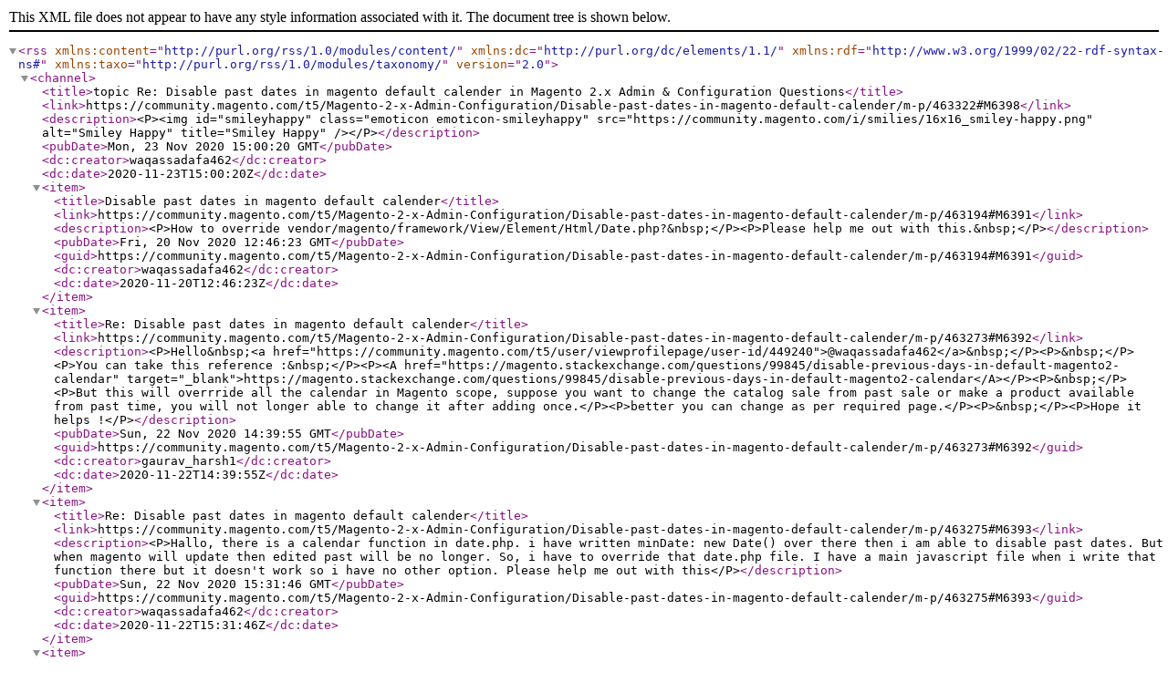

--- FILE ---
content_type: text/xml;charset=UTF-8
request_url: https://community.magento.com/rss/message?board.id=admin-config&message.id=6398
body_size: 3115
content:
<?xml version="1.0" encoding="UTF-8"?>
<rss xmlns:content="http://purl.org/rss/1.0/modules/content/" xmlns:dc="http://purl.org/dc/elements/1.1/" xmlns:rdf="http://www.w3.org/1999/02/22-rdf-syntax-ns#" xmlns:taxo="http://purl.org/rss/1.0/modules/taxonomy/" version="2.0">
  <channel>
    <title>topic Re: Disable past dates in magento default calender in Magento 2.x Admin &amp; Configuration Questions</title>
    <link>https://community.magento.com/t5/Magento-2-x-Admin-Configuration/Disable-past-dates-in-magento-default-calender/m-p/463322#M6398</link>
    <description>&lt;P&gt;&lt;img id="smileyhappy" class="emoticon emoticon-smileyhappy" src="https://community.magento.com/i/smilies/16x16_smiley-happy.png" alt="Smiley Happy" title="Smiley Happy" /&gt;&lt;/P&gt;</description>
    <pubDate>Mon, 23 Nov 2020 15:00:20 GMT</pubDate>
    <dc:creator>waqassadafa462</dc:creator>
    <dc:date>2020-11-23T15:00:20Z</dc:date>
    <item>
      <title>Disable past dates in magento default calender</title>
      <link>https://community.magento.com/t5/Magento-2-x-Admin-Configuration/Disable-past-dates-in-magento-default-calender/m-p/463194#M6391</link>
      <description>&lt;P&gt;How to override vendor/magento/framework/View/Element/Html/Date.php?&amp;nbsp;&lt;/P&gt;&lt;P&gt;Please help me out with this.&amp;nbsp;&lt;/P&gt;</description>
      <pubDate>Fri, 20 Nov 2020 12:46:23 GMT</pubDate>
      <guid>https://community.magento.com/t5/Magento-2-x-Admin-Configuration/Disable-past-dates-in-magento-default-calender/m-p/463194#M6391</guid>
      <dc:creator>waqassadafa462</dc:creator>
      <dc:date>2020-11-20T12:46:23Z</dc:date>
    </item>
    <item>
      <title>Re: Disable past dates in magento default calender</title>
      <link>https://community.magento.com/t5/Magento-2-x-Admin-Configuration/Disable-past-dates-in-magento-default-calender/m-p/463273#M6392</link>
      <description>&lt;P&gt;Hello&amp;nbsp;&lt;a href="https://community.magento.com/t5/user/viewprofilepage/user-id/449240"&gt;@waqassadafa462&lt;/a&gt;&amp;nbsp;&lt;/P&gt;&lt;P&gt;&amp;nbsp;&lt;/P&gt;&lt;P&gt;You can take this reference :&amp;nbsp;&lt;/P&gt;&lt;P&gt;&lt;A href="https://magento.stackexchange.com/questions/99845/disable-previous-days-in-default-magento2-calendar" target="_blank"&gt;https://magento.stackexchange.com/questions/99845/disable-previous-days-in-default-magento2-calendar&lt;/A&gt;&lt;/P&gt;&lt;P&gt;&amp;nbsp;&lt;/P&gt;&lt;P&gt;But this will overrride all the calendar in Magento scope, suppose you want to change the catalog sale from past sale or make a product available from past time, you will not longer able to change it after adding once.&lt;/P&gt;&lt;P&gt;better you can change as per required page.&lt;/P&gt;&lt;P&gt;&amp;nbsp;&lt;/P&gt;&lt;P&gt;Hope it helps !&lt;/P&gt;</description>
      <pubDate>Sun, 22 Nov 2020 14:39:55 GMT</pubDate>
      <guid>https://community.magento.com/t5/Magento-2-x-Admin-Configuration/Disable-past-dates-in-magento-default-calender/m-p/463273#M6392</guid>
      <dc:creator>gaurav_harsh1</dc:creator>
      <dc:date>2020-11-22T14:39:55Z</dc:date>
    </item>
    <item>
      <title>Re: Disable past dates in magento default calender</title>
      <link>https://community.magento.com/t5/Magento-2-x-Admin-Configuration/Disable-past-dates-in-magento-default-calender/m-p/463275#M6393</link>
      <description>&lt;P&gt;Hallo, there is a calendar function in date.php. i have written minDate: new Date() over there then i am able to disable past dates. But when magento will update then edited past will be no longer. So, i have to override that date.php file. I have a main javascript file when i write that function there but it doesn't work so i have no other option. Please help me out with this&lt;/P&gt;</description>
      <pubDate>Sun, 22 Nov 2020 15:31:46 GMT</pubDate>
      <guid>https://community.magento.com/t5/Magento-2-x-Admin-Configuration/Disable-past-dates-in-magento-default-calender/m-p/463275#M6393</guid>
      <dc:creator>waqassadafa462</dc:creator>
      <dc:date>2020-11-22T15:31:46Z</dc:date>
    </item>
    <item>
      <title>Re: Disable past dates in magento default calender</title>
      <link>https://community.magento.com/t5/Magento-2-x-Admin-Configuration/Disable-past-dates-in-magento-default-calender/m-p/463277#M6394</link>
      <description>&lt;P&gt;Okay, you can override by following approach :&lt;/P&gt;&lt;OL&gt;&lt;LI&gt;Create Date Class in your new module :&lt;BR /&gt;&lt;PRE&gt;&lt;SPAN class="hljs-meta"&gt;&amp;lt;?php&lt;/SPAN&gt;
&lt;SPAN class="hljs-comment"&gt;/**
 * Copyright © Magento, Inc. All rights reserved.
 * See COPYING.txt for license details.
 */&lt;/SPAN&gt;
&lt;SPAN class="hljs-keyword"&gt;namespace&lt;/SPAN&gt; &lt;SPAN class="hljs-title"&gt;Vendor&lt;/SPAN&gt;\&lt;SPAN class="hljs-title"&gt;Module&lt;/SPAN&gt;\&lt;SPAN class="hljs-title"&gt;Model&lt;/SPAN&gt;;
&lt;SPAN class="hljs-comment"&gt;//namespace Magento\Framework\View\Element\Html;&lt;/SPAN&gt;

&lt;SPAN class="hljs-comment"&gt;/**
 * Date element block
 */&lt;/SPAN&gt;
&lt;SPAN class="hljs-class"&gt;&lt;SPAN class="hljs-keyword"&gt;class&lt;/SPAN&gt; &lt;SPAN class="hljs-title"&gt;Date&lt;/SPAN&gt; &lt;SPAN class="hljs-keyword"&gt;extends&lt;/SPAN&gt; \&lt;SPAN class="hljs-title"&gt;Magento&lt;/SPAN&gt;\&lt;SPAN class="hljs-title"&gt;Framework&lt;/SPAN&gt;\&lt;SPAN class="hljs-title"&gt;View&lt;/SPAN&gt;\&lt;SPAN class="hljs-title"&gt;Element&lt;/SPAN&gt;\&lt;SPAN class="hljs-title"&gt;Html&lt;/SPAN&gt;\&lt;SPAN class="hljs-title"&gt;Date&lt;/SPAN&gt;
&lt;/SPAN&gt;{
    &lt;SPAN class="hljs-comment"&gt;/**
     * Render block HTML
     *
     * &lt;SPAN class="hljs-doctag"&gt;@return&lt;/SPAN&gt; string
     * &lt;SPAN class="hljs-doctag"&gt;@SuppressWarnings&lt;/SPAN&gt;(PHPMD.NPathComplexity)
     */&lt;/SPAN&gt;
    &lt;SPAN class="hljs-keyword"&gt;protected&lt;/SPAN&gt; &lt;SPAN class="hljs-function"&gt;&lt;SPAN class="hljs-keyword"&gt;function&lt;/SPAN&gt; &lt;SPAN class="hljs-title"&gt;_toHtml&lt;/SPAN&gt;()
    &lt;/SPAN&gt;{
        $html = &lt;SPAN class="hljs-string"&gt;'&amp;lt;input type="text" name="'&lt;/SPAN&gt; . &lt;SPAN class="hljs-keyword"&gt;$this&lt;/SPAN&gt;-&amp;gt;getName() . &lt;SPAN class="hljs-string"&gt;'" id="'&lt;/SPAN&gt; . &lt;SPAN class="hljs-keyword"&gt;$this&lt;/SPAN&gt;-&amp;gt;getId() . &lt;SPAN class="hljs-string"&gt;'" '&lt;/SPAN&gt;;
        $html .= &lt;SPAN class="hljs-string"&gt;'value="'&lt;/SPAN&gt; . &lt;SPAN class="hljs-keyword"&gt;$this&lt;/SPAN&gt;-&amp;gt;escapeHtml(&lt;SPAN class="hljs-keyword"&gt;$this&lt;/SPAN&gt;-&amp;gt;getValue()) . &lt;SPAN class="hljs-string"&gt;'" '&lt;/SPAN&gt;;
        $html .= &lt;SPAN class="hljs-string"&gt;'class="'&lt;/SPAN&gt; . &lt;SPAN class="hljs-keyword"&gt;$this&lt;/SPAN&gt;-&amp;gt;getClass() . &lt;SPAN class="hljs-string"&gt;'" '&lt;/SPAN&gt; . &lt;SPAN class="hljs-keyword"&gt;$this&lt;/SPAN&gt;-&amp;gt;getExtraParams() . &lt;SPAN class="hljs-string"&gt;'/&amp;gt; '&lt;/SPAN&gt;;
        $calendarYearsRange = &lt;SPAN class="hljs-keyword"&gt;$this&lt;/SPAN&gt;-&amp;gt;getYearsRange();
        $changeMonth = &lt;SPAN class="hljs-keyword"&gt;$this&lt;/SPAN&gt;-&amp;gt;getChangeMonth();
        $changeYear = &lt;SPAN class="hljs-keyword"&gt;$this&lt;/SPAN&gt;-&amp;gt;getChangeYear();
        $maxDate = &lt;SPAN class="hljs-keyword"&gt;$this&lt;/SPAN&gt;-&amp;gt;getMaxDate();
        $showOn = &lt;SPAN class="hljs-keyword"&gt;$this&lt;/SPAN&gt;-&amp;gt;getShowOn();
        $firstDay = &lt;SPAN class="hljs-keyword"&gt;$this&lt;/SPAN&gt;-&amp;gt;getFirstDay();

        $html .= &lt;SPAN class="hljs-string"&gt;'&amp;lt;span style="display:none;"&amp;gt;123&amp;lt;/span&amp;gt;&amp;lt;script type="text/javascript"&amp;gt;
            require(["jquery", "mage/calendar"], function($){
                    $("#'&lt;/SPAN&gt; .
            &lt;SPAN class="hljs-keyword"&gt;$this&lt;/SPAN&gt;-&amp;gt;getId() .
            &lt;SPAN class="hljs-string"&gt;'").calendar({
                        showsTime: '&lt;/SPAN&gt; .
            (&lt;SPAN class="hljs-keyword"&gt;$this&lt;/SPAN&gt;-&amp;gt;getTimeFormat() ? &lt;SPAN class="hljs-string"&gt;'true'&lt;/SPAN&gt; : &lt;SPAN class="hljs-string"&gt;'false'&lt;/SPAN&gt;) .
            &lt;SPAN class="hljs-string"&gt;',
                        '&lt;/SPAN&gt; .
            (&lt;SPAN class="hljs-keyword"&gt;$this&lt;/SPAN&gt;-&amp;gt;getTimeFormat() ? &lt;SPAN class="hljs-string"&gt;'timeFormat: "'&lt;/SPAN&gt; .
            &lt;SPAN class="hljs-keyword"&gt;$this&lt;/SPAN&gt;-&amp;gt;getTimeFormat() .
            &lt;SPAN class="hljs-string"&gt;'",'&lt;/SPAN&gt; : &lt;SPAN class="hljs-string"&gt;''&lt;/SPAN&gt;) .
            &lt;SPAN class="hljs-string"&gt;'
                        dateFormat: "'&lt;/SPAN&gt; .
            &lt;SPAN class="hljs-keyword"&gt;$this&lt;/SPAN&gt;-&amp;gt;getDateFormat() .
            &lt;SPAN class="hljs-string"&gt;'",
                        buttonImage: "'&lt;/SPAN&gt; .
            &lt;SPAN class="hljs-keyword"&gt;$this&lt;/SPAN&gt;-&amp;gt;getImage() .
            &lt;SPAN class="hljs-string"&gt;'",
                        '&lt;/SPAN&gt; .
            ($calendarYearsRange ? &lt;SPAN class="hljs-string"&gt;'yearRange: "'&lt;/SPAN&gt; .
            $calendarYearsRange .
            &lt;SPAN class="hljs-string"&gt;'",'&lt;/SPAN&gt; : &lt;SPAN class="hljs-string"&gt;''&lt;/SPAN&gt;) .
            &lt;SPAN class="hljs-string"&gt;'
                        buttonText: "'&lt;/SPAN&gt; .
            (&lt;SPAN class="hljs-keyword"&gt;string&lt;/SPAN&gt;)&lt;SPAN class="hljs-keyword"&gt;new&lt;/SPAN&gt; \Magento\Framework\Phrase(
                &lt;SPAN class="hljs-string"&gt;'Select Date'&lt;/SPAN&gt;
            ) .
            &lt;SPAN class="hljs-string"&gt;'"'&lt;/SPAN&gt; . ($maxDate ? &lt;SPAN class="hljs-string"&gt;', maxDate: "'&lt;/SPAN&gt; . $maxDate . &lt;SPAN class="hljs-string"&gt;'"'&lt;/SPAN&gt; : &lt;SPAN class="hljs-string"&gt;''&lt;/SPAN&gt;) .
            ($changeMonth === &lt;SPAN class="hljs-literal"&gt;null&lt;/SPAN&gt; ? &lt;SPAN class="hljs-string"&gt;''&lt;/SPAN&gt; : &lt;SPAN class="hljs-string"&gt;', changeMonth: '&lt;/SPAN&gt; . $changeMonth) .
            ($changeYear === &lt;SPAN class="hljs-literal"&gt;null&lt;/SPAN&gt; ? &lt;SPAN class="hljs-string"&gt;''&lt;/SPAN&gt; : &lt;SPAN class="hljs-string"&gt;', changeYear: '&lt;/SPAN&gt; . $changeYear) .
            ($showOn ? &lt;SPAN class="hljs-string"&gt;', showOn: "'&lt;/SPAN&gt; . $showOn . &lt;SPAN class="hljs-string"&gt;'"'&lt;/SPAN&gt; : &lt;SPAN class="hljs-string"&gt;''&lt;/SPAN&gt;) .
            ($firstDay ? &lt;SPAN class="hljs-string"&gt;', firstDay: '&lt;/SPAN&gt; . $firstDay : &lt;SPAN class="hljs-string"&gt;''&lt;/SPAN&gt;) .
            &lt;SPAN class="hljs-string"&gt;'})
            });
            &amp;lt;/script&amp;gt;'&lt;/SPAN&gt;;

        &lt;SPAN class="hljs-keyword"&gt;return&lt;/SPAN&gt; $html;
    }

    &lt;SPAN class="hljs-comment"&gt;/**
     * Convert special characters to HTML entities
     *
     * &lt;SPAN class="hljs-doctag"&gt;@return&lt;/SPAN&gt; string
     */&lt;/SPAN&gt;
    &lt;SPAN class="hljs-keyword"&gt;public&lt;/SPAN&gt; &lt;SPAN class="hljs-function"&gt;&lt;SPAN class="hljs-keyword"&gt;function&lt;/SPAN&gt; &lt;SPAN class="hljs-title"&gt;getEscapedValue&lt;/SPAN&gt;()
    &lt;/SPAN&gt;{
        &lt;SPAN class="hljs-keyword"&gt;if&lt;/SPAN&gt; (&lt;SPAN class="hljs-keyword"&gt;$this&lt;/SPAN&gt;-&amp;gt;getFormat() &amp;amp;&amp;amp; &lt;SPAN class="hljs-keyword"&gt;$this&lt;/SPAN&gt;-&amp;gt;getValue()) {
            &lt;SPAN class="hljs-keyword"&gt;return&lt;/SPAN&gt; strftime(&lt;SPAN class="hljs-keyword"&gt;$this&lt;/SPAN&gt;-&amp;gt;getFormat(), strtotime(&lt;SPAN class="hljs-keyword"&gt;$this&lt;/SPAN&gt;-&amp;gt;getValue()));
        }
        &lt;SPAN class="hljs-keyword"&gt;return&lt;/SPAN&gt; &lt;SPAN class="hljs-keyword"&gt;$this&lt;/SPAN&gt;-&amp;gt;escapeHtml(&lt;SPAN class="hljs-keyword"&gt;$this&lt;/SPAN&gt;-&amp;gt;getValue());
    }

    &lt;SPAN class="hljs-comment"&gt;/**
     * Produce and return block's html output
     *
     * {&lt;SPAN class="hljs-doctag"&gt;@inheritdoc&lt;/SPAN&gt;}
     *
     * &lt;SPAN class="hljs-doctag"&gt;@return&lt;/SPAN&gt; string
     */&lt;/SPAN&gt;
    &lt;SPAN class="hljs-keyword"&gt;public&lt;/SPAN&gt; &lt;SPAN class="hljs-function"&gt;&lt;SPAN class="hljs-keyword"&gt;function&lt;/SPAN&gt; &lt;SPAN class="hljs-title"&gt;getHtml&lt;/SPAN&gt;()
    &lt;/SPAN&gt;{
        &lt;SPAN class="hljs-keyword"&gt;return&lt;/SPAN&gt; &lt;SPAN class="hljs-keyword"&gt;$this&lt;/SPAN&gt;-&amp;gt;toHtml();
    }
}
&lt;SPAN class="hljs-meta"&gt;?&amp;gt;&lt;/SPAN&gt;&lt;/PRE&gt;&lt;/LI&gt;&lt;LI&gt;&lt;SPAN class="hljs-meta"&gt;Create di.xml :&lt;BR /&gt;&lt;/SPAN&gt;&lt;PRE&gt;&lt;SPAN class="hljs-meta"&gt;&amp;lt;?xml version="1.0"?&amp;gt;&lt;/SPAN&gt;
&lt;SPAN class="hljs-tag"&gt;&amp;lt;&lt;SPAN class="hljs-name"&gt;config&lt;/SPAN&gt; &lt;SPAN class="hljs-attr"&gt;xmlns:xsi&lt;/SPAN&gt;=&lt;SPAN class="hljs-string"&gt;"http://www.w3.org/2001/XMLSchema-instance"&lt;/SPAN&gt; &lt;SPAN class="hljs-attr"&gt;xsi:noNamespaceSchemaLocation&lt;/SPAN&gt;=&lt;SPAN class="hljs-string"&gt;"urn:magento:framework:ObjectManager/etc/config.xsd"&lt;/SPAN&gt;&amp;gt;&lt;/SPAN&gt;
    &lt;SPAN class="hljs-tag"&gt;&amp;lt;&lt;SPAN class="hljs-name"&gt;preference&lt;/SPAN&gt; &lt;SPAN class="hljs-attr"&gt;for&lt;/SPAN&gt;=&lt;SPAN class="hljs-string"&gt;"Magento\Framework\View\Element\Html\Date"&lt;/SPAN&gt; &lt;SPAN class="hljs-attr"&gt;type&lt;/SPAN&gt;=&lt;SPAN class="hljs-string"&gt;"Vendor\Module\Model\Date"&lt;/SPAN&gt;/&amp;gt;&lt;/SPAN&gt;
&lt;SPAN class="hljs-tag"&gt;&amp;lt;/&lt;SPAN class="hljs-name"&gt;config&lt;/SPAN&gt;&amp;gt;&lt;/SPAN&gt;&lt;/PRE&gt;Copy code from your core class and paste in above class file.&lt;/LI&gt;&lt;/OL&gt;&lt;P&gt;Hope it helps !&lt;/P&gt;</description>
      <pubDate>Sun, 22 Nov 2020 16:24:29 GMT</pubDate>
      <guid>https://community.magento.com/t5/Magento-2-x-Admin-Configuration/Disable-past-dates-in-magento-default-calender/m-p/463277#M6394</guid>
      <dc:creator>gaurav_harsh1</dc:creator>
      <dc:date>2020-11-22T16:24:29Z</dc:date>
    </item>
    <item>
      <title>Re: Disable past dates in magento default calender</title>
      <link>https://community.magento.com/t5/Magento-2-x-Admin-Configuration/Disable-past-dates-in-magento-default-calender/m-p/463278#M6395</link>
      <description>&lt;P&gt;Run below commands after that :&lt;/P&gt;&lt;PRE&gt;php bin/magento setup:di:compile
php bin/magento c:f&lt;/PRE&gt;</description>
      <pubDate>Sun, 22 Nov 2020 16:25:29 GMT</pubDate>
      <guid>https://community.magento.com/t5/Magento-2-x-Admin-Configuration/Disable-past-dates-in-magento-default-calender/m-p/463278#M6395</guid>
      <dc:creator>gaurav_harsh1</dc:creator>
      <dc:date>2020-11-22T16:25:29Z</dc:date>
    </item>
    <item>
      <title>Re: Disable past dates in magento default calender</title>
      <link>https://community.magento.com/t5/Magento-2-x-Admin-Configuration/Disable-past-dates-in-magento-default-calender/m-p/463282#M6396</link>
      <description>&lt;P&gt;Should i create a module folder and then new folder modal and create date.php there ? I have a folder in app with the name of cars&lt;/P&gt;</description>
      <pubDate>Mon, 23 Nov 2020 11:45:19 GMT</pubDate>
      <guid>https://community.magento.com/t5/Magento-2-x-Admin-Configuration/Disable-past-dates-in-magento-default-calender/m-p/463282#M6396</guid>
      <dc:creator>waqassadafa462</dc:creator>
      <dc:date>2020-11-23T11:45:19Z</dc:date>
    </item>
    <item>
      <title>Re: Disable past dates in magento default calender</title>
      <link>https://community.magento.com/t5/Magento-2-x-Admin-Configuration/Disable-past-dates-in-magento-default-calender/m-p/463284#M6397</link>
      <description>&lt;P&gt;Yes, you should create a new module, please find a reference below :&lt;/P&gt;&lt;P&gt;&lt;A href="https://devdocs.magento.com/videos/fundamentals/create-a-new-module/" target="_blank"&gt;https://devdocs.magento.com/videos/fundamentals/create-a-new-module/&lt;/A&gt;&lt;/P&gt;</description>
      <pubDate>Sun, 22 Nov 2020 17:32:35 GMT</pubDate>
      <guid>https://community.magento.com/t5/Magento-2-x-Admin-Configuration/Disable-past-dates-in-magento-default-calender/m-p/463284#M6397</guid>
      <dc:creator>gaurav_harsh1</dc:creator>
      <dc:date>2020-11-22T17:32:35Z</dc:date>
    </item>
    <item>
      <title>Re: Disable past dates in magento default calender</title>
      <link>https://community.magento.com/t5/Magento-2-x-Admin-Configuration/Disable-past-dates-in-magento-default-calender/m-p/463322#M6398</link>
      <description>&lt;P&gt;&lt;img id="smileyhappy" class="emoticon emoticon-smileyhappy" src="https://community.magento.com/i/smilies/16x16_smiley-happy.png" alt="Smiley Happy" title="Smiley Happy" /&gt;&lt;/P&gt;</description>
      <pubDate>Mon, 23 Nov 2020 15:00:20 GMT</pubDate>
      <guid>https://community.magento.com/t5/Magento-2-x-Admin-Configuration/Disable-past-dates-in-magento-default-calender/m-p/463322#M6398</guid>
      <dc:creator>waqassadafa462</dc:creator>
      <dc:date>2020-11-23T15:00:20Z</dc:date>
    </item>
    <item>
      <title>Re: Disable past dates in magento default calender</title>
      <link>https://community.magento.com/t5/Magento-2-x-Admin-Configuration/Disable-past-dates-in-magento-default-calender/m-p/463337#M6399</link>
      <description>&lt;P&gt;&lt;span class="lia-inline-image-display-wrapper lia-image-align-center" image-alt="fehler_calendar.PNG"&gt;&lt;img src="https://community.magento.com/skins/images/30EFE660535CEE14625FD22F2B53C97E/responsive_peak/images/image_not_found.png" alt="fehler_calendar.PNG" /&gt;&lt;/span&gt;&lt;/P&gt;&lt;P&gt;&amp;nbsp;&lt;/P&gt;</description>
      <pubDate>Mon, 23 Nov 2020 14:59:17 GMT</pubDate>
      <guid>https://community.magento.com/t5/Magento-2-x-Admin-Configuration/Disable-past-dates-in-magento-default-calender/m-p/463337#M6399</guid>
      <dc:creator>waqassadafa462</dc:creator>
      <dc:date>2020-11-23T14:59:17Z</dc:date>
    </item>
  </channel>
</rss>

